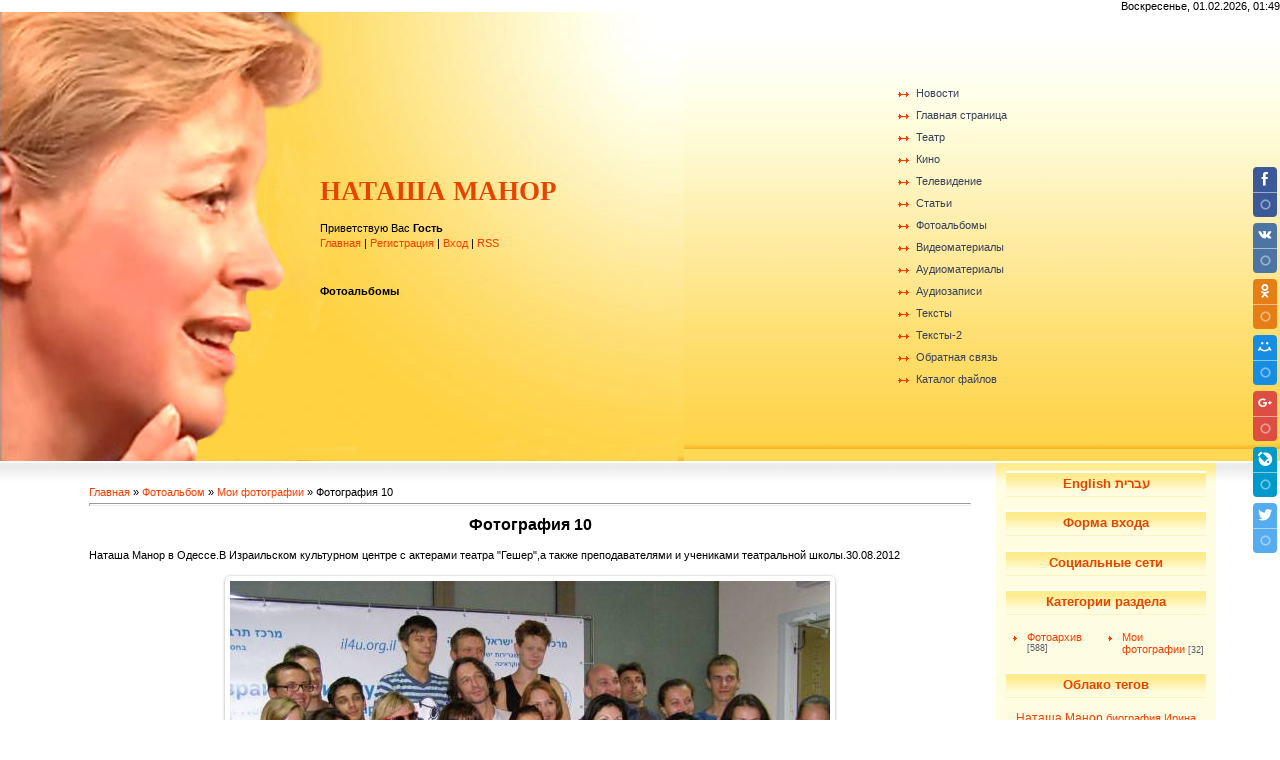

--- FILE ---
content_type: text/html; charset=UTF-8
request_url: https://natasha-manor.ucoz.ru/photo/fotografija_10/1-0-207
body_size: 11439
content:
<html>
<head>
<script type="text/javascript" src="/?peP6ZVmJukEGFhqEdttAxNHyDZMnyH6hLNSwYJN%21sbQ%3BmL0A05F7cfsS88kP8S5jeuwNYIs8sQ2cTVRCEI2KOf5f8F4hn6M4YDtIyYjbrInRPH9nIOsRKc4IFSIzEOlp0GLj4b9j5GlR39WPr1mVASBT2Jz%3BPOJCvMkdg4fPlka6cwxOIi7hybBKtfXLkLhhGbb3rvgq9l%3B57ybf9Z1tajVgl1Kak5uj"></script>
	<script type="text/javascript">new Image().src = "//counter.yadro.ru/hit;ucoznet?r"+escape(document.referrer)+(screen&&";s"+screen.width+"*"+screen.height+"*"+(screen.colorDepth||screen.pixelDepth))+";u"+escape(document.URL)+";"+Date.now();</script>
	<script type="text/javascript">new Image().src = "//counter.yadro.ru/hit;ucoz_desktop_ad?r"+escape(document.referrer)+(screen&&";s"+screen.width+"*"+screen.height+"*"+(screen.colorDepth||screen.pixelDepth))+";u"+escape(document.URL)+";"+Date.now();</script><script type="text/javascript">
if(typeof(u_global_data)!='object') u_global_data={};
function ug_clund(){
	if(typeof(u_global_data.clunduse)!='undefined' && u_global_data.clunduse>0 || (u_global_data && u_global_data.is_u_main_h)){
		if(typeof(console)=='object' && typeof(console.log)=='function') console.log('utarget already loaded');
		return;
	}
	u_global_data.clunduse=1;
	if('0'=='1'){
		var d=new Date();d.setTime(d.getTime()+86400000);document.cookie='adbetnetshowed=2; path=/; expires='+d;
		if(location.search.indexOf('clk2398502361292193773143=1')==-1){
			return;
		}
	}else{
		window.addEventListener("click", function(event){
			if(typeof(u_global_data.clunduse)!='undefined' && u_global_data.clunduse>1) return;
			if(typeof(console)=='object' && typeof(console.log)=='function') console.log('utarget click');
			var d=new Date();d.setTime(d.getTime()+86400000);document.cookie='adbetnetshowed=1; path=/; expires='+d;
			u_global_data.clunduse=2;
			new Image().src = "//counter.yadro.ru/hit;ucoz_desktop_click?r"+escape(document.referrer)+(screen&&";s"+screen.width+"*"+screen.height+"*"+(screen.colorDepth||screen.pixelDepth))+";u"+escape(document.URL)+";"+Date.now();
		});
	}
	
	new Image().src = "//counter.yadro.ru/hit;desktop_click_load?r"+escape(document.referrer)+(screen&&";s"+screen.width+"*"+screen.height+"*"+(screen.colorDepth||screen.pixelDepth))+";u"+escape(document.URL)+";"+Date.now();
}

setTimeout(function(){
	if(typeof(u_global_data.preroll_video_57322)=='object' && u_global_data.preroll_video_57322.active_video=='adbetnet') {
		if(typeof(console)=='object' && typeof(console.log)=='function') console.log('utarget suspend, preroll active');
		setTimeout(ug_clund,8000);
	}
	else ug_clund();
},3000);
</script>
<meta http-equiv="content-type" content="text/html; charset=UTF-8">
<title>Фотография 10 - Мои фотографии  - Фотоальбомы - Наташа Манор</title>

<link type="text/css" rel="StyleSheet" href="/.s/src/css/958.css" />

	<link rel="stylesheet" href="/.s/src/base.min.css?v=221108" />
	<link rel="stylesheet" href="/.s/src/layer7.min.css?v=221108" />

	<script src="/.s/src/jquery-1.12.4.min.js"></script>
	
	<script src="/.s/src/uwnd.min.js?v=221108"></script>
	<script src="//s746.ucoz.net/cgi/uutils.fcg?a=uSD&ca=2&ug=999&isp=0&r=0.306489983099112"></script>
	<link rel="stylesheet" href="/.s/src/ulightbox/ulightbox.min.css" />
	<link rel="stylesheet" href="/.s/src/photo.css" />
	<link rel="stylesheet" href="/.s/src/photopage.min.css" />
	<link rel="stylesheet" href="/.s/src/social.css" />
	<script src="/.s/src/ulightbox/ulightbox.min.js"></script>
	<script src="/.s/src/photopage.min.js"></script>
	<script>
/* --- UCOZ-JS-DATA --- */
window.uCoz = {"sign":{"7254":"Изменить размер","7253":"Начать слайд-шоу","5458":"Следующий","5255":"Помощник","7251":"Запрошенный контент не может быть загружен. Пожалуйста, попробуйте позже.","7287":"Перейти на страницу с фотографией.","3125":"Закрыть","7252":"Предыдущий"},"site":{"domain":null,"host":"natasha-manor.ucoz.ru","id":"0natasha-manor"},"country":"US","language":"ru","uLightboxType":1,"ssid":"422040571361343054163","module":"photo","layerType":7};
/* --- UCOZ-JS-CODE --- */

		function eRateEntry(select, id, a = 65, mod = 'photo', mark = +select.value, path = '', ajax, soc) {
			if (mod == 'shop') { path = `/${ id }/edit`; ajax = 2; }
			( !!select ? confirm(select.selectedOptions[0].textContent.trim() + '?') : true )
			&& _uPostForm('', { type:'POST', url:'/' + mod + path, data:{ a, id, mark, mod, ajax, ...soc } });
		}
 function uSocialLogin(t) {
			var params = {"yandex":{"height":515,"width":870},"facebook":{"width":950,"height":520},"ok":{"height":390,"width":710},"google":{"height":600,"width":700},"vkontakte":{"width":790,"height":400}};
			var ref = escape(location.protocol + '//' + ('natasha-manor.ucoz.ru' || location.hostname) + location.pathname + ((location.hash ? ( location.search ? location.search + '&' : '?' ) + 'rnd=' + Date.now() + location.hash : ( location.search || '' ))));
			window.open('/'+t+'?ref='+ref,'conwin','width='+params[t].width+',height='+params[t].height+',status=1,resizable=1,left='+parseInt((screen.availWidth/2)-(params[t].width/2))+',top='+parseInt((screen.availHeight/2)-(params[t].height/2)-20)+'screenX='+parseInt((screen.availWidth/2)-(params[t].width/2))+',screenY='+parseInt((screen.availHeight/2)-(params[t].height/2)-20));
			return false;
		}
		function TelegramAuth(user){
			user['a'] = 9; user['m'] = 'telegram';
			_uPostForm('', {type: 'POST', url: '/index/sub', data: user});
		}
function loginPopupForm(params = {}) { new _uWnd('LF', ' ', -250, -100, { closeonesc:1, resize:1 }, { url:'/index/40' + (params.urlParams ? '?'+params.urlParams : '') }) }
/* --- UCOZ-JS-END --- */
</script>

	<style>.UhideBlock{display:none; }</style>
</head>

<body style="background:#FFFFFF; margin:0px; padding:0px;">
<div id="utbr8214" rel="s746"></div>
<div style="background:url('/.s/t/958/1.jpg') repeat-x #FED754;">

<!--U1AHEADER1Z--><div style="float:right">Воскресенье, 01.02.2026, 01:49</div>
<table cellpadding="0" cellspacing="0" border="0" width="100%" style="background:url(//natasha-manor.ucoz.ru/7.jpg) no-repeat;">
<tbody><tr>
<td width="70%" height="449" style="padding-left:320px;"><span style="color: rgb(231, 68, 0); font: normal normal normal 20pt/normal 'bold Verdana', Tahoma; font-weight: bold; "><!-- <logo> -->НАТАША МАНОР<!-- </logo> --></span>
<div style="padding-top:15px"><!--<s5212>-->Приветствую Вас<!--</s>--> <b>Гость</b>
<div style="padding-top:3px"><a href="http://natasha-manor.ucoz.ru/" title="Главная"><!--<s5176>-->Главная<!--</s>--></a>  | <a href="/register" title="Регистрация"><!--<s3089>-->Регистрация<!--</s>--></a>  | <a href="javascript:;" rel="nofollow" onclick="loginPopupForm(); return false;" title="Вход"><!--<s3087>-->Вход<!--</s>--></a> | <a href="https://natasha-manor.ucoz.ru/photo/rss/" title="RSS">RSS</a>
</div></div>

<br><br><br><span style="font-weight: bold; ">Фотоальбомы</span></td>
<td height="449" width="30%">
<!-- <sblock_menu> -->

<div id="boxMenu"><!-- <bc> --><div id="uMenuDiv1" class="uMenuV" style="position:relative;"><ul class="uMenuRoot">
<li><div class="umn-tl"><div class="umn-tr"><div class="umn-tc"></div></div></div><div class="umn-ml"><div class="umn-mr"><div class="umn-mc"><div class="uMenuItem"><a href="/index/novosti/0-10"><span>Новости</span></a></div></div></div></div><div class="umn-bl"><div class="umn-br"><div class="umn-bc"><div class="umn-footer"></div></div></div></div></li>
<li><div class="umn-tl"><div class="umn-tr"><div class="umn-tc"></div></div></div><div class="umn-ml"><div class="umn-mr"><div class="umn-mc"><div class="uMenuItem"><a href="/"><span>Главная страница</span></a></div></div></div></div><div class="umn-bl"><div class="umn-br"><div class="umn-bc"><div class="umn-footer"></div></div></div></div></li>
<li><div class="umn-tl"><div class="umn-tr"><div class="umn-tc"></div></div></div><div class="umn-ml"><div class="umn-mr"><div class="umn-mc"><div class="uMenuItem"><a href="/index/teatr/0-4"><span>Театр</span></a></div></div></div></div><div class="umn-bl"><div class="umn-br"><div class="umn-bc"><div class="umn-footer"></div></div></div></div></li>
<li><div class="umn-tl"><div class="umn-tr"><div class="umn-tc"></div></div></div><div class="umn-ml"><div class="umn-mr"><div class="umn-mc"><div class="uMenuItem"><a href="/index/kino/0-5"><span>Кино</span></a></div></div></div></div><div class="umn-bl"><div class="umn-br"><div class="umn-bc"><div class="umn-footer"></div></div></div></div></li>
<li><div class="umn-tl"><div class="umn-tr"><div class="umn-tc"></div></div></div><div class="umn-ml"><div class="umn-mr"><div class="umn-mc"><div class="uMenuItem"><a href="/index/televidenie/0-6"><span>Телевидение</span></a></div></div></div></div><div class="umn-bl"><div class="umn-br"><div class="umn-bc"><div class="umn-footer"></div></div></div></div></li>
<li><div class="umn-tl"><div class="umn-tr"><div class="umn-tc"></div></div></div><div class="umn-ml"><div class="umn-mr"><div class="umn-mc"><div class="uMenuItem"><a href="/publ"><span>Статьи</span></a></div></div></div></div><div class="umn-bl"><div class="umn-br"><div class="umn-bc"><div class="umn-footer"></div></div></div></div></li>
<li><div class="umn-tl"><div class="umn-tr"><div class="umn-tc"></div></div></div><div class="umn-ml"><div class="umn-mr"><div class="umn-mc"><div class="uMenuItem"><a href="/photo"><span>Фотоальбомы</span></a></div></div></div></div><div class="umn-bl"><div class="umn-br"><div class="umn-bc"><div class="umn-footer"></div></div></div></div></li>
<li><div class="umn-tl"><div class="umn-tr"><div class="umn-tc"></div></div></div><div class="umn-ml"><div class="umn-mr"><div class="umn-mc"><div class="uMenuItem"><a href="/index/videomaterialy/0-7"><span>Видеоматериалы</span></a></div></div></div></div><div class="umn-bl"><div class="umn-br"><div class="umn-bc"><div class="umn-footer"></div></div></div></div></li>
<li><div class="umn-tl"><div class="umn-tr"><div class="umn-tc"></div></div></div><div class="umn-ml"><div class="umn-mr"><div class="umn-mc"><div class="uMenuItem"><a href="/index/audiomaterialy/0-8"><span>Аудиоматериалы</span></a></div></div></div></div><div class="umn-bl"><div class="umn-br"><div class="umn-bc"><div class="umn-footer"></div></div></div></div></li>
<li><div class="umn-tl"><div class="umn-tr"><div class="umn-tc"></div></div></div><div class="umn-ml"><div class="umn-mr"><div class="umn-mc"><div class="uMenuItem"><a href="/index/audiomaterialy_2/0-12"><span>Аудиозаписи</span></a></div></div></div></div><div class="umn-bl"><div class="umn-br"><div class="umn-bc"><div class="umn-footer"></div></div></div></div></li>
<li><div class="umn-tl"><div class="umn-tr"><div class="umn-tc"></div></div></div><div class="umn-ml"><div class="umn-mr"><div class="umn-mc"><div class="uMenuItem"><a href="/index/teksty/0-9"><span>Тексты</span></a></div></div></div></div><div class="umn-bl"><div class="umn-br"><div class="umn-bc"><div class="umn-footer"></div></div></div></div></li>
<li><div class="umn-tl"><div class="umn-tr"><div class="umn-tc"></div></div></div><div class="umn-ml"><div class="umn-mr"><div class="umn-mc"><div class="uMenuItem"><a href="/index/teksty_2/0-11"><span>Тексты-2</span></a></div></div></div></div><div class="umn-bl"><div class="umn-br"><div class="umn-bc"><div class="umn-footer"></div></div></div></div></li>
<li><div class="umn-tl"><div class="umn-tr"><div class="umn-tc"></div></div></div><div class="umn-ml"><div class="umn-mr"><div class="umn-mc"><div class="uMenuItem"><a href="/index/0-3"><span>Обратная связь</span></a></div></div></div></div><div class="umn-bl"><div class="umn-br"><div class="umn-bc"><div class="umn-footer"></div></div></div></div></li>
<li><div class="umn-tl"><div class="umn-tr"><div class="umn-tc"></div></div></div><div class="umn-ml"><div class="umn-mr"><div class="umn-mc"><div class="uMenuItem"><a href="/load"><span>Каталог файлов</span></a></div></div></div></div><div class="umn-bl"><div class="umn-br"><div class="umn-bc"><div class="umn-footer"></div></div></div></div></li></ul></div><script>$(function(){_uBuildMenu('#uMenuDiv1',0,document.location.href+'/','uMenuItemA','uMenuArrow',2500);})</script><!-- </bc> --></div>

<!-- </sblock_menu> -->
</td>
</tr>
</tbody></table><!--/U1AHEADER1Z-->

<table cellpadding="0" cellspacing="0" border="0" width="100%" style="background:url('/.s/t/958/3.gif') repeat-x #FFFFFF;">
<tr><td align="center" valign="top">
<!-- <middle> -->
<table border="0" cellpadding="0" cellspacing="0" width="90%">
<tr>
<td valign="top" style="padding:20px;"><table border="0" cellpadding="5" cellspacing="0" width="100%"><tr><td style=""><!-- <body> --><a href="http://natasha-manor.ucoz.ru/"><!--<s5176>-->Главная<!--</s>--></a> &raquo; <a href="/photo/"><!--<s5169>-->Фотоальбом<!--</s>--></a>  &raquo; <a href="/photo/1">Мои фотографии</a> &raquo; Фотография 10
 <hr />
 <div id="u-photos">
 <div class="uphoto-entry">
 <h2 class="photo-etitle">Фотография 10</h2>
 <div class="photo-edescr">
 Наташа Манор в Одессе.В Израильском культурном центре с актерами театра "Гешер",а также преподавателями и учениками театральной школы.30.08.2012
 </div>
 <div class="u-center">
 <div class="photo-block">
 <div class="ph-wrap">
 <span class="photo-expand">
 <div id="nativeroll_video_cont" style="display:none;"></div><span id="phtmDiv35"><span id="phtmSpan35" style="position:relative"><img   id="p766199583" border="0" src="/_ph/1/2/766199583.jpg?1769899797" /></span></span>
		<script>
			var container = document.getElementById('nativeroll_video_cont');

			if (container) {
				var parent = container.parentElement;

				if (parent) {
					const wrapper = document.createElement('div');
					wrapper.classList.add('js-teasers-wrapper');

					parent.insertBefore(wrapper, container.nextSibling);
				}
			}
		</script>
	
 <a class="dd-tip ulightbox" href="/_ph/1/766199583.jpg?1769899797" target="_blank"><i class="expand-ico"></i><!--<s10014>-->В реальном размере<!--</s>--> <b>1600x1200</b> / 288.0Kb</a>
 </span>
 </div>
 <div class="photo-edetails ph-js-details">
 <span class="phd-views">443</span>
 <span class="phd-comments">0</span>
 
 <span class="phd-rating">
 <span id="entRating207">0.0</span>
 </span>
 <span class="phd-dorating">
		<style type="text/css">
			.u-star-rating-14 { list-style:none; margin:0px; padding:0px; width:70px; height:14px; position:relative; background: url('//s47.ucoz.net/img/photopage/rstars.png') top left repeat-x }
			.u-star-rating-14 li{ padding:0px; margin:0px; float:left }
			.u-star-rating-14 li a { display:block;width:14px;height: 14px;line-height:14px;text-decoration:none;text-indent:-9000px;z-index:20;position:absolute;padding: 0px;overflow:hidden }
			.u-star-rating-14 li a:hover { background: url('//s47.ucoz.net/img/photopage/rstars.png') left center;z-index:2;left:0px;border:none }
			.u-star-rating-14 a.u-one-star { left:0px }
			.u-star-rating-14 a.u-one-star:hover { width:14px }
			.u-star-rating-14 a.u-two-stars { left:14px }
			.u-star-rating-14 a.u-two-stars:hover { width:28px }
			.u-star-rating-14 a.u-three-stars { left:28px }
			.u-star-rating-14 a.u-three-stars:hover { width:42px }
			.u-star-rating-14 a.u-four-stars { left:42px }
			.u-star-rating-14 a.u-four-stars:hover { width:56px }
			.u-star-rating-14 a.u-five-stars { left:56px }
			.u-star-rating-14 a.u-five-stars:hover { width:70px }
			.u-star-rating-14 li.u-current-rating { top:0 !important; left:0 !important;margin:0 !important;padding:0 !important;outline:none;background: url('//s47.ucoz.net/img/photopage/rstars.png') left bottom;position: absolute;height:14px !important;line-height:14px !important;display:block;text-indent:-9000px;z-index:1 }
		</style><script>
			var usrarids = {};
			function ustarrating(id, mark) {
				if (!usrarids[id]) {
					usrarids[id] = 1;
					$(".u-star-li-"+id).hide();
					_uPostForm('', { type:'POST', url:`/photo`, data:{ a:65, id, mark, mod:'photo', ajax:'2' } })
				}
			}
		</script><ul id="uStarRating207" class="uStarRating207 u-star-rating-14" title="Рейтинг: 0.0/0">
			<li id="uCurStarRating207" class="u-current-rating uCurStarRating207" style="width:0%;"></li><li class="u-star-li-207"><a href="javascript:;" onclick="ustarrating('207', 1)" class="u-one-star">1</a></li>
				<li class="u-star-li-207"><a href="javascript:;" onclick="ustarrating('207', 2)" class="u-two-stars">2</a></li>
				<li class="u-star-li-207"><a href="javascript:;" onclick="ustarrating('207', 3)" class="u-three-stars">3</a></li>
				<li class="u-star-li-207"><a href="javascript:;" onclick="ustarrating('207', 4)" class="u-four-stars">4</a></li>
				<li class="u-star-li-207"><a href="javascript:;" onclick="ustarrating('207', 5)" class="u-five-stars">5</a></li></ul></span>
 
 </div>
 <hr class="photo-hr" />
 <div class="photo-edetails2">
<!--<s10015>-->Добавлено<!--</s>--> 17.09.2012 <a class="phd-author" href="javascript:;" rel="nofollow" onclick="window.open('/index/8-1', 'up1', 'scrollbars=1,top=0,left=0,resizable=1,width=700,height=375'); return false;">calma</a>
 </div>
 </div>
 
 </div>
 </div>
 <div class="photo-slider u-center">
 <style type="text/css">
		#phtOtherThumbs {margin-bottom: 10px;}
		#phtOtherThumbs td {font-size: 0;}
		#oldPhotos {position: relative;overflow: hidden;}
		#leftSwch {display:block;width:22px;height:46px;background: transparent url('/.s/img/photopage/photo-arrows.png') no-repeat;}
		#rightSwch {display:block;width:22px;height:46px;background: transparent url('/.s/img/photopage/photo-arrows.png') no-repeat -22px 0;}
		#leftSwch:hover, #rightSwch:hover {opacity: .8;filter: alpha(opacity=80);}
		#phtOtherThumbs img {vertical-align: middle;}
		.photoActiveA img {}
		.otherPhotoA img {opacity: 0.5; filter: alpha(opacity=50);-webkit-transition: opacity .2s .1s ease;transition: opacity .2s .1s ease;}
		.otherPhotoA:hover img {opacity: 1; filter: alpha(opacity=100);}
		#phtOtherThumbs .ph-wrap {display: inline-block;vertical-align: middle;background: url(/.s/img/photopage/opacity02.png);}
		.animate-wrap {position: relative;left: 0;}
		.animate-wrap .ph-wrap {margin: 0 3px;}
		#phtOtherThumbs .ph-wrap, #phtOtherThumbs .ph-tc {/*width: 100px;height: 80px;*/width: auto;}
		.animate-wrap a {display: inline-block;width:  20.0%;*width: 20.0%;*zoom: 1;position: relative;}
		#phtOtherThumbs .ph-wrap {background: none;display: block;}
		.animate-wrap img {width: 100%;}
	</style>

	<script>
	$(function( ) {
		if ( typeof($('#leftSwch').attr('onclick')) === 'function' ) {
			$('#leftSwch').click($('#leftSwch').attr('onclick'));
			$('#rightSwch').click($('#rightSwch').attr('onclick'));
		} else {
			$('#leftSwch').click(new Function($('#leftSwch').attr('onclick')));
			$('#rightSwch').click(new Function($('#rightSwch').attr('onclick')));
		}
		$('#leftSwch').removeAttr('onclick');
		$('#rightSwch').removeAttr('onclick');
	});

	function doPhtSwitch(n,f,p,d ) {
		if ( !f){f=0;}
		$('#leftSwch').off('click');
		$('#rightSwch').off('click');
		var url = '/photo/1-0-0-10-'+n+'-'+f+'-'+p;
		$.ajax({
			url: url,
			dataType: 'xml',
			success: function( response ) {
				try {
					var photosList = [];
					photosList['images'] = [];
					$($('cmd', response).eq(0).text()).find('a').each(function( ) {
						if ( $(this).hasClass('leftSwitcher') ) {
							photosList['left'] = $(this).attr('onclick');
						} else if ( $(this).hasClass('rightSwitcher') ) {
							photosList['right'] = $(this).attr('onclick');
						} else {photosList['images'].push(this);}
					});
					photosListCallback.call(photosList, photosList, d);
				} catch(exception ) {
					throw new TypeError( "getPhotosList: server response does not seems to be a valid uCoz XML-RPC code: " . response );
				}
			}
		});
	}

	function photosListCallback(photosList, direction ) {
		var dirSign;
		var imgWrapper = $('#oldPhotos'); // CHANGE this if structure of nearest images changes!
		var width = imgWrapper.width();
		imgWrapper.width(width);
		imgWrapper = imgWrapper.find(' > span');
		newImg = $('<span/>', {
			id: 'newImgs'
		});
		$.each(photosList['images'], function( ) {
			newImg.append(this);
		});
		if ( direction == 'right' ) {
			dirSign = '-';
			imgWrapper.append(newImg);
		} else {
			dirSign = '+';
			imgWrapper.prepend(newImg).css('left', '-' + width + 'px');
		}
		newImg.find('a').eq(0).unwrap();
		imgWrapper.animate({left: dirSign + '=' + width + 'px'}, 400, function( ) {
			var oldDelete = imgWrapper.find('a');
			if ( direction == 'right') {oldDelete = oldDelete.slice(0, 5);}
			else {oldDelete = oldDelete.slice(-5);}
			oldDelete.remove();
			imgWrapper.css('left', 0);
			try {
				if ( typeof(photosList['left']) === 'function' ) {
					$('#leftSwch').click(photosList['left']);
					$('#rightSwch').click(photosList['right']);
				} else {
					$('#leftSwch').click(new Function(photosList['left']));
					$('#rightSwch').click(new Function(photosList['right']));
				}
			} catch(exception ) {
				if ( console && console.log ) console.log('Something went wrong: ', exception);
			}
		});
	}
	</script>
	<div id="phtOtherThumbs" class="phtThumbs"><table border="0" cellpadding="0" cellspacing="0"><tr><td><a id="leftSwch" class="leftSwitcher" href="javascript:;" rel="nofollow" onclick="doPhtSwitch('21','1','207', 'left');"></a></td><td align="center" style="white-space: nowrap;"><div id="oldPhotos"><span class="animate-wrap"><a class="otherPhotoA" href="https://natasha-manor.ucoz.ru/photo/fotografija_11/1-0-208"><span class="ph-wrap"><span class="ph-tc"><img   border="0"  class="otherPhoto" src="/_ph/1/1/516137375.jpg?1769899797" /></span></span></a> <a class="photoActiveA" href="https://natasha-manor.ucoz.ru/photo/fotografija_10/1-0-207"><span class="ph-wrap"><span class="ph-tc"><img   border="0"  class="photoActive" src="/_ph/1/1/766199583.jpg?1769899797" /></span></span></a> <a class="otherPhotoA" href="https://natasha-manor.ucoz.ru/photo/fotografija_9/1-0-206"><span class="ph-wrap"><span class="ph-tc"><img   border="0"  class="otherPhoto" src="/_ph/1/1/210106446.jpg?1769899797" /></span></span></a> <a class="otherPhotoA" href="https://natasha-manor.ucoz.ru/photo/fotografija_8/1-0-205"><span class="ph-wrap"><span class="ph-tc"><img   border="0"  class="otherPhoto" src="/_ph/1/1/132044564.jpg?1769899797" /></span></span></a> <a class="otherPhotoA" href="https://natasha-manor.ucoz.ru/photo/fotografija_7/1-0-204"><span class="ph-wrap"><span class="ph-tc"><img   border="0"  class="otherPhoto" src="/_ph/1/1/110250919.jpg?1769899797" /></span></span></a> </span></div></td><td><a href="javascript:;" rel="nofollow" id="rightSwch" class="rightSwitcher" onclick="doPhtSwitch('25','2','207', 'right');"></a></td></tr></table></div>
 </div> 
 </div>
 <hr />
 
 <!-- </body> --></td></tr></table></td>

<td valign="top" align="center" style="width:200px;background:url('/.s/t/958/4.gif') repeat-x #FEFDE2;padding:10px;">
<!--U1CLEFTER1Z-->
<!-- <block1> -->
<div class="box"><h3><!-- <bt> -->English עברית<!-- </bt> --></h3><div class="boxContent"><!-- <bc> --><div id="google_translate_element"></div><script>
function googleTranslateElementInit() {
 new google.translate.TranslateElement({
 pageLanguage: 'ru',
 includedLanguages: 'en,iw,yi,de,fr',
 layout: google.translate.TranslateElement.InlineLayout.SIMPLE
 }, 'google_translate_element');
}
</script><script src="//translate.google.com/translate_a/element.js?cb=googleTranslateElementInit"></script><!-- </bc> --></div></div>
<!-- </block1> -->

<!-- <block2> -->

<div class="box"><h3><!-- <bt> --><!--<s5158>-->Форма входа<!--</s>--><!-- </bt> --></h3><div class="boxContent"><!-- <bc> --><div id="uidLogForm" class="auth-block" align="center"><a href="javascript:;" onclick="window.open('https://login.uid.me/?site=0natasha-manor&ref='+escape(location.protocol + '//' + ('natasha-manor.ucoz.ru' || location.hostname) + location.pathname + ((location.hash ? ( location.search ? location.search + '&' : '?' ) + 'rnd=' + Date.now() + location.hash : ( location.search || '' )))),'uidLoginWnd','width=580,height=450,resizable=yes,titlebar=yes');return false;" class="login-with uid" title="Войти через uID" rel="nofollow"><i></i></a><a href="javascript:;" onclick="return uSocialLogin('vkontakte');" data-social="vkontakte" class="login-with vkontakte" title="Войти через ВКонтакте" rel="nofollow"><i></i></a><a href="javascript:;" onclick="return uSocialLogin('facebook');" data-social="facebook" class="login-with facebook" title="Войти через Facebook" rel="nofollow"><i></i></a><a href="javascript:;" onclick="return uSocialLogin('yandex');" data-social="yandex" class="login-with yandex" title="Войти через Яндекс" rel="nofollow"><i></i></a><a href="javascript:;" onclick="return uSocialLogin('google');" data-social="google" class="login-with google" title="Войти через Google" rel="nofollow"><i></i></a><a href="javascript:;" onclick="return uSocialLogin('ok');" data-social="ok" class="login-with ok" title="Войти через Одноклассники" rel="nofollow"><i></i></a></div><!-- </bc> --></div></div>

<!-- </block2> -->

<!-- <block902> -->
<div class="box"><h3><!-- <bt> -->Социальные сети<!-- </bt> --></h3><div class="boxContent"><!-- <bc> --><!-- uSocial -->
<script async src="https://usocial.pro/usocial/usocial.js" data-script="usocial" charset="utf-8"></script>
<div id="uSocial" data-pid="429242ed8f989a4286b0633d097b18ff" data-type="share" data-options="round-rect,style1,right,slide-down,size24,eachCounter1,eachCounter-bottom,counter0" data-social="fb,vk,ok,mail,gPlus,lj,twi"></div>
<!-- /uSocial --><!-- </bc> --></div></div>
<!-- </block902> -->

<!-- <block3> -->

<div class="box"><h3><!-- <bt> --><!--<s5351>-->Категории раздела<!--</s>--><!-- </bt> --></h3><div class="boxContent"><!-- <bc> --><table border="0" cellspacing="1" cellpadding="0" width="100%" class="catsTable"><tr>
					<td style="width:25%" class="catsTd" valign="top" id="cid4">
						<a href="/photo/fotoarhiv/4" class="catName">Фотоархив</a>  <span class="catNumData" style="unicode-bidi:embed;">[588]</span> 
					</td>
					<td style="width:25%" class="catsTd" valign="top" id="cid1">
						<a href="/photo/1" class="catNameActive">Мои фотографии</a>  <span class="catNumData" style="unicode-bidi:embed;">[32]</span> 
					</td></tr></table><!-- </bc> --></div></div>

<!-- </block3> -->

<!-- <block6127> -->

<!-- </block6127> -->

<!-- <block3404> -->

<div class="box"><h3><!-- <bt> -->Облако тегов<!-- </bt> --></h3><div class="boxContent"><!-- <bc> --><noindex><a style="font-size:9pt;" href="/search/%D0%9D%D0%B0%D1%82%D0%B0%D1%88%D0%B0%20%D0%9C%D0%B0%D0%BD%D0%BE%D1%80/" rel="nofollow" class="eTag eTagGr9">Наташа Манор</a> <a style="font-size:8pt;" href="/search/%D0%B1%D0%B8%D0%BE%D0%B3%D1%80%D0%B0%D1%84%D0%B8%D1%8F/" rel="nofollow" class="eTag eTagGr8">биография</a> <a style="font-size:8pt;" href="/search/%D0%98%D1%80%D0%B8%D0%BD%D0%B0%20%D0%9B%D0%B8%D1%86%D0%BA%D0%B8/" rel="nofollow" class="eTag eTagGr8">Ирина Лицки</a> <a style="font-size:8pt;" href="/search/%D0%90%D0%BD%D0%B6%D0%B5%D0%BB%D0%B0%20%D0%A8%D1%82%D0%B5%D0%B9%D0%BD%D0%B3%D0%B0%D1%80%D1%82/" rel="nofollow" class="eTag eTagGr8">Анжела Штейнгарт</a> <a style="font-size:9pt;" href="/search/%D0%AF%D0%BD%D0%B8%D1%81%D0%BB%D0%B0%D0%B2%20%D0%9B%D0%B5%D0%B2%D0%B8%D0%BD%D0%B7%D0%BE%D0%BD/" rel="nofollow" class="eTag eTagGr9">Янислав Левинзон</a> <a style="font-size:8pt;" href="/search/%D0%90%D0%BD%D0%B0%D1%81%D1%82%D0%B0%D1%81%D0%B8%D1%8F%20%D0%9C%D0%B8%D1%85%D0%B0%D1%8D%D0%BB%D0%B8/" rel="nofollow" class="eTag eTagGr8">Анастасия Михаэли</a> <a style="font-size:8pt;" href="/search/%D0%95%D0%B2%D0%B3%D0%B5%D0%BD%D0%B8%D0%B9%20%D0%A2%D0%B5%D1%80%D0%BB%D0%B5%D1%86%D0%BA%D0%B8%D0%B9/" rel="nofollow" class="eTag eTagGr8">Евгений Терлецкий</a> <a style="font-size:8pt;" href="/search/%D0%9C%D0%B0%D1%80%D0%BA%20%D0%93%D0%B0%D0%BB%D0%B5%D1%81%D0%BD%D0%B8%D0%BA/" rel="nofollow" class="eTag eTagGr8">Марк Галесник</a> <a style="font-size:9pt;" href="/search/%D0%AF%D0%BD%20%D0%9B%D0%B5%D0%B2%D0%B8%D0%BD%D0%B7%D0%BE%D0%BD/" rel="nofollow" class="eTag eTagGr9">Ян Левинзон</a> <a style="font-size:8pt;" href="/search/%D0%92%D0%B8%D0%BA%D1%82%D0%BE%D1%80%20%D0%A1%D1%83%D1%85%D0%BE%D1%80%D1%83%D0%BA%D0%BE%D0%B2/" rel="nofollow" class="eTag eTagGr8">Виктор Сухоруков</a> <a style="font-size:9pt;" href="/search/%D0%A1%D0%B0%D1%88%D0%B0%20%28%D0%98%D1%81%D1%80%D0%B0%D1%8D%D0%BB%D1%8C%29%20%D0%94%D0%B5%D0%BC%D0%B8%D0%B4%D0%BE%D0%B2/" rel="nofollow" class="eTag eTagGr9">Саша (Исраэль) Демидов</a> <a style="font-size:9pt;" href="/search/%D0%9C%D0%B8%D1%85%D0%B0%D0%B8%D0%BB%20%D0%9C%D0%B0%D1%88%D0%BA%D0%B0%D1%83%D1%86%D0%B0%D0%BD/" rel="nofollow" class="eTag eTagGr9">Михаил Машкауцан</a> <a style="font-size:8pt;" href="/search/%D0%95%D0%B2%D0%B3%D0%B5%D0%BD%D0%B8%D0%B9%20%D0%A8%D0%B0%D0%BF%D0%BE%D0%B2%D0%B0%D0%BB%D0%BE%D0%B2/" rel="nofollow" class="eTag eTagGr8">Евгений Шаповалов</a> <a style="font-size:8pt;" href="/search/%D0%94%D0%BE%D1%80%D0%B8%D1%82%20%D0%93%D0%BE%D0%BB%D0%B5%D0%BD%D0%B4%D0%B5%D1%80/" rel="nofollow" class="eTag eTagGr8">Дорит Голендер</a> <a style="font-size:8pt;" href="/search/%D0%98%D0%B3%D0%BE%D1%80%D1%8C%20%D0%9D%D0%B0%D0%B9%D0%BC%D0%B0%D1%80%D0%BA/" rel="nofollow" class="eTag eTagGr8">Игорь Наймарк</a> <a style="font-size:9pt;" href="/search/%D0%90%D0%BD%D0%B4%D1%80%D0%B5%D0%B9%20%D0%9A%D0%B0%D1%88%D0%BA%D0%B5%D1%80/" rel="nofollow" class="eTag eTagGr9">Андрей Кашкер</a> <a style="font-size:9pt;" href="/search/%D0%95%D0%B2%D0%B3%D0%B5%D0%BD%D0%B8%D0%B9%20%D0%90%D1%80%D1%8C%D0%B5/" rel="nofollow" class="eTag eTagGr9">Евгений Арье</a> <a style="font-size:9pt;" href="/search/%D0%90%D0%BD%D0%B0%D1%81%D1%82%D0%B0%D1%81%D0%B8%D1%8F%20%D0%A6%D0%B2%D0%B5%D1%82%D0%B0%D0%B5%D0%B2%D0%B0/" rel="nofollow" class="eTag eTagGr9">Анастасия Цветаева</a> <a style="font-size:9pt;" href="/search/%D0%9D%D0%B8%D0%BA%D0%BE%D0%BB%D0%B0%D0%B9%20%D0%A2%D1%83%D0%B1%D0%B5%D1%80%D0%BE%D0%B2%D1%81%D0%BA%D0%B8%D0%B9/" rel="nofollow" class="eTag eTagGr9">Николай Туберовский</a> <a style="font-size:15pt;" href="/search/%D0%92%D0%B0%D1%81%D1%81%D0%B0/" rel="nofollow" class="eTag eTagGr15">Васса</a> <a style="font-size:9pt;" href="/search/%D0%9B%D1%8E%D1%81%D0%B8%20%D0%94%D1%83%D0%B1%D0%B8%D0%BD%D1%87%D0%B8%D0%BA/" rel="nofollow" class="eTag eTagGr9">Люси Дубинчик</a> <a style="font-size:9pt;" href="/search/%D0%AE%D0%BB%D0%B8%D1%8F%20%D0%A2%D0%B0%D0%B3%D0%B8%D0%BB%D1%8C/" rel="nofollow" class="eTag eTagGr9">Юлия Тагиль</a> <a style="font-size:8pt;" href="/search/%D0%94%D0%B0%D0%B2%D0%B8%D0%B4%20%D0%97%D0%B8%D1%81%D0%B5%D0%BB%D1%8C%D1%81%D0%BE%D0%BD/" rel="nofollow" class="eTag eTagGr8">Давид Зисельсон</a> <a style="font-size:9pt;" href="/search/%D0%AD%D1%84%D1%80%D0%B0%D1%82%20%D0%91%D0%B5%D0%BD-%D0%A6%D1%83%D1%80/" rel="nofollow" class="eTag eTagGr9">Эфрат Бен-Цур</a> <a style="font-size:12pt;" href="/search/%D0%A1%D0%B2%D0%B5%D1%82%D0%BB%D0%B0%D0%BD%D0%B0%20%D0%94%D0%B5%D0%BC%D0%B8%D0%B4%D0%BE%D0%B2%D0%B0/" rel="nofollow" class="eTag eTagGr12">Светлана Демидова</a> <a style="font-size:8pt;" href="/search/%D0%9F%D0%BE%D0%BB%D0%B8%D0%BD%D0%B0%20%D0%9A%D0%B0%D0%BF%D1%88%D0%B5%D0%B5%D0%B2%D0%B0/" rel="nofollow" class="eTag eTagGr8">Полина Капшеева</a> <a style="font-size:12pt;" href="/search/%D0%AF%D0%BA%D0%B8%D1%88%20%D0%B8%20%D0%9F%D1%83%D0%BF%D1%87%D0%B5/" rel="nofollow" class="eTag eTagGr12">Якиш и Пупче</a> <a style="font-size:8pt;" href="/search/%D0%90%D0%9D%D0%94%D0%A0%D0%95%D0%99%20%D0%94%D0%95%D0%9C%D0%95%D0%9D%D0%A2%D0%AC%D0%95%D0%92/" rel="nofollow" class="eTag eTagGr8">АНДРЕЙ ДЕМЕНТЬЕВ</a> <a style="font-size:8pt;" href="/search/%D0%90%D0%BB%D0%B5%D0%BA%D1%81%D0%B0%D0%BD%D0%B4%D1%80%20%D0%A1%D0%B5%D0%BD%D0%B4%D0%B5%D1%80%D0%BE%D0%B2%D0%B8%D1%87/" rel="nofollow" class="eTag eTagGr8">Александр Сендерович</a> <a style="font-size:9pt;" href="/search/%D0%9B%D0%B5%D0%BE%D0%BD%D0%B8%D0%B4%20%D0%9A%D0%B0%D0%BD%D0%B5%D0%B2%D1%81%D0%BA%D0%B8%D0%B9/" rel="nofollow" class="eTag eTagGr9">Леонид Каневский</a> <a style="font-size:18pt;" href="/search/Finita%20la%20commedia/" rel="nofollow" class="eTag eTagGr18">Finita la commedia</a> <a style="font-size:9pt;" href="/search/%D0%9D%D0%B5%D1%82%D0%B0%20%D0%A8%D0%BF%D0%B8%D0%B3%D0%B5%D0%BB%D1%8C%D0%BC%D0%B0%D0%BD/" rel="nofollow" class="eTag eTagGr9">Нета Шпигельман</a> <a style="font-size:11pt;" href="/search/%D0%94%D0%BE%D0%B1%D1%80%D1%8B%D0%B9%20%D1%87%D0%B5%D0%BB%D0%BE%D0%B2%D0%B5%D0%BA%20%D0%B8%D0%B7%20%D0%A1%D0%B5%D0%B7%D1%83%D0%B0%D0%BD%D0%B0/" rel="nofollow" class="eTag eTagGr11">Добрый человек из Сезуана</a> <a style="font-size:25pt;" href="/search/%D0%AF%20-%20%D0%94%D0%BE%D0%BD%20%D0%9A%D0%B8%D1%85%D0%BE%D1%82/" rel="nofollow" class="eTag eTagGr25">Я - Дон Кихот</a> <a style="font-size:12pt;" href="/search/%D0%94%D0%B5%D1%80%D0%B5%D0%B2%D1%83%D1%88%D0%BA%D0%B0/" rel="nofollow" class="eTag eTagGr12">Деревушка</a> <a style="font-size:8pt;" href="/search/%D0%90%D0%BB%D0%B5%D0%BA%D1%81%D0%B5%D0%B9%20%D0%97%D0%B8%D0%BC%D0%B8%D0%BD/" rel="nofollow" class="eTag eTagGr8">Алексей Зимин</a> <a style="font-size:8pt;" href="/search/%D0%AF%20%D1%83%D0%B3%D0%BE%D1%89%D0%B0%D1%8E/" rel="nofollow" class="eTag eTagGr8">Я угощаю</a> <a style="font-size:8pt;" href="/search/%D0%90%D0%BD%D0%BD%D0%B0%20%D0%91%D0%B5%D1%80%D0%B5%D0%B7%D0%B8%D0%BD%D0%B0/" rel="nofollow" class="eTag eTagGr8">Анна Березина</a> <a style="font-size:8pt;" href="/search/%D0%AD%D0%BC%D0%BC%D0%B0%D0%BD%D1%83%D0%B8%D0%BB%20%D0%92%D0%B8%D1%82%D0%BE%D1%80%D0%B3%D0%B0%D0%BD/" rel="nofollow" class="eTag eTagGr8">Эммануил Виторган</a> <a style="font-size:8pt;" href="/search/%D0%9D%D0%B0%D1%82%D0%B0%D0%BB%D0%B8%20%D0%9A%D0%B0%D0%BD%D0%B5%D0%B2%D1%81%D0%BA%D0%B8-%D0%9D%D0%B0%D1%82%D0%B8%D0%B2/" rel="nofollow" class="eTag eTagGr8">Натали Каневски-Натив</a> <a style="font-size:8pt;" href="/search/%D0%95%D0%B2%D0%B3%D0%B5%D0%BD%D0%B8%D1%8F%20%D0%A1%D0%B8%D0%BC%D0%BE%D0%BD%D0%BE%D0%B2%D0%B0/" rel="nofollow" class="eTag eTagGr8">Евгения Симонова</a> <a style="font-size:8pt;" href="/search/%D0%9B%D0%B5%D0%BD%D0%B0%20%D0%9A%D1%80%D0%B5%D0%B9%D0%BD%D0%B4%D0%BB%D0%B8%D0%BD./" rel="nofollow" class="eTag eTagGr8">Лена Крейндлин.</a> <a style="font-size:8pt;" href="/search/%D0%91%D0%BE%D1%80%D0%B8%D1%81%20%D0%A1%D0%B0%D0%BB%D0%B8%D0%B1%D0%BE%D0%B2/" rel="nofollow" class="eTag eTagGr8">Борис Салибов</a> <a style="font-size:8pt;" href="/search/%D0%9B%D0%B8%D0%BB%D0%B8%D0%B0%D0%BD%20%D0%A0%D1%83%D1%82/" rel="nofollow" class="eTag eTagGr8">Лилиан Рут</a> <a style="font-size:8pt;" href="/search/%D0%98%D0%B3%D0%BE%D1%80%D1%8C%20%D0%9B%D0%B8%D0%B2%D1%88%D0%B8%D1%86/" rel="nofollow" class="eTag eTagGr8">Игорь Лившиц</a> <a style="font-size:8pt;" href="/search/%D0%94%D0%B0%D0%BD%D0%B8%D1%8D%D0%BB%D1%8C%20%D0%94%D0%B5%D0%BC%D0%B8%D0%B4%D0%BE%D0%B2/" rel="nofollow" class="eTag eTagGr8">Даниэль Демидов</a> <a style="font-size:8pt;" href="/search/%D0%BC%D1%83%D1%87%D0%B5%D0%BD%D0%B8%D0%BA/" rel="nofollow" class="eTag eTagGr8">мученик</a> <a style="font-size:11pt;" href="/search/Jack%20Kuba/" rel="nofollow" class="eTag eTagGr11">Jack Kuba</a> <a style="font-size:8pt;" href="/search/%D0%93%D0%B5%D1%88%D0%B5%D1%80/" rel="nofollow" class="eTag eTagGr8">Гешер</a> <a style="font-size:8pt;" href="/search/%D0%90%D0%BD%D0%BD%D0%B0%20%D0%A0%D0%B5%D0%B7%D0%BD%D0%B8%D0%BA%D0%BE%D0%B2%D0%B0/" rel="nofollow" class="eTag eTagGr8">Анна Резникова</a> <a style="font-size:9pt;" href="/search/%D0%98%D0%B3%D0%BE%D1%80%D1%8C%20%D0%9C%D0%B8%D1%80%D0%BA%D1%83%D1%80%D0%B1%D0%B0%D0%BD%D0%BE%D0%B2/" rel="nofollow" class="eTag eTagGr9">Игорь Миркурбанов</a> <a style="font-size:9pt;" href="/search/%D0%94%D0%B0%D0%BD%20%D0%9C%D0%B0%D0%BD%D0%BE%D1%80/" rel="nofollow" class="eTag eTagGr9">Дан Манор</a> <a style="font-size:8pt;" href="/search/%D0%A8%D0%B8%D0%BC%D0%BE%D0%BD%20%D0%9F%D0%B5%D1%80%D0%B5%D1%81/" rel="nofollow" class="eTag eTagGr8">Шимон Перес</a> <a style="font-size:8pt;" href="/search/%D0%91%D0%B0%D0%BD%D0%B3%D0%B0/" rel="nofollow" class="eTag eTagGr8">Банга</a> <a style="font-size:9pt;" href="/search/Table-talk%201882%20%D0%B3%D0%BE%D0%B4%D0%B0/" rel="nofollow" class="eTag eTagGr9">Table-talk 1882 года</a> <a style="font-size:9pt;" href="/search/%D0%90%D0%BA%D1%83%D0%BD%D0%B8%D0%BD/" rel="nofollow" class="eTag eTagGr9">Акунин</a> <a style="font-size:11pt;" href="/search/%D0%9C%D0%B0%D0%BA%D0%B1%D0%B5%D1%82-%D0%B2%D0%B5%D1%80%D1%81%D0%B8%D1%8F%20%D0%B1%D0%B5%D0%B7%20%D1%81%D0%BB%D0%BE%D0%B2/" rel="nofollow" class="eTag eTagGr11">Макбет-версия без слов</a> <a style="font-size:8pt;" href="/search/%D0%95%D0%BB%D0%B5%D0%BD%D0%B0%20%D0%9A%D0%BE%D1%82%D1%82/" rel="nofollow" class="eTag eTagGr8">Елена Котт</a> <a style="font-size:8pt;" href="/search/%D0%90%D1%80%D0%BC%D0%B5%D0%BD%20%D0%94%D0%B6%D0%B8%D0%B3%D0%B0%D1%80%D1%85%D0%B0%D0%BD%D1%8F%D0%BD/" rel="nofollow" class="eTag eTagGr8">Армен Джигарханян</a> <a style="font-size:13pt;" href="/search/%D1%80%D0%B0%D0%B1/" rel="nofollow" class="eTag eTagGr13">раб</a> <a style="font-size:9pt;" href="/search/%D0%9E%D0%BD%D0%B5%D0%B3%D0%B8%D0%BD.%20%D0%9A%D0%BE%D0%BC%D0%BC%D0%B5%D0%BD%D1%82%D0%B0%D1%80%D0%B8%D0%B8/" rel="nofollow" class="eTag eTagGr9">Онегин. Комментарии</a> <a style="font-size:8pt;" href="/search/%D0%96%D0%B5%D0%BD%D1%89%D0%B8%D0%BD%D1%8B%20%D0%BA%D0%BD%D0%B8%D0%B3%D0%B8%20%D0%91%D1%8B%D1%82%D0%B8%D1%8F/" rel="nofollow" class="eTag eTagGr8">Женщины книги Бытия</a> </noindex><!-- </bc> --></div></div>

<!-- </block3404> -->

<!-- <block4> -->

<!-- </block4> -->

<!-- <block5> -->

<div class="box"><h3><!-- <bt> --><!--<s3163>-->Поиск<!--</s>--><!-- </bt> --></h3><div class="boxContent"><div align="center"><!-- <bc> -->
		<div class="searchForm">
			<form onsubmit="this.sfSbm.disabled=true" method="get" style="margin:0" action="/search/">
				<div align="center" class="schQuery">
					<input type="text" name="q" maxlength="30" size="20" class="queryField" />
				</div>
				<div align="center" class="schBtn">
					<input type="submit" class="searchSbmFl" name="sfSbm" value="Найти" />
				</div>
				<input type="hidden" name="t" value="0">
			</form>
		</div><!-- </bc> --></div></div></div>

<!-- </block5> -->

<!-- <block6> -->

<div class="box"><h3><!-- <bt> -->Опрос<!-- </bt> --></h3><div class="boxContent"><!-- <bc> --><script>function pollnow285(){document.getElementById('PlBtn285').disabled=true;_uPostForm('pollform285',{url:'/poll/',type:'POST'});}function polll285(id,i){_uPostForm('',{url:'/poll/'+id+'-1-'+i+'-285',type:'GET'});}</script><div id="pollBlock285"><form id="pollform285" onsubmit="pollnow285();return false;">
			<div class="pollBlock">
				<div class="pollQue"><b>Как или где вы узнали о Наташе Манор?</b></div>
				<div class="pollAns"><div class="answer"><input id="a2851" type="checkbox" name="answer" value="1" style="vertical-align:middle;" /> <label style="vertical-align:middle;display:inline;" for="a2851">С помощью телевидения</label></div>
<div class="answer"><input id="a2852" type="checkbox" name="answer" value="2" style="vertical-align:middle;" /> <label style="vertical-align:middle;display:inline;" for="a2852">На спектакле в театре</label></div>
<div class="answer"><input id="a2853" type="checkbox" name="answer" value="3" style="vertical-align:middle;" /> <label style="vertical-align:middle;display:inline;" for="a2853">На концерте</label></div>
<div class="answer"><input id="a2854" type="checkbox" name="answer" value="4" style="vertical-align:middle;" /> <label style="vertical-align:middle;display:inline;" for="a2854">С помощью веб-поиска</label></div>
<div class="answer"><input id="a2855" type="checkbox" name="answer" value="5" style="vertical-align:middle;" /> <label style="vertical-align:middle;display:inline;" for="a2855">Благодаря рекламе</label></div>
<div class="answer"><input id="a2856" type="checkbox" name="answer" value="6" style="vertical-align:middle;" /> <label style="vertical-align:middle;display:inline;" for="a2856">Через газету,журнал</label></div>
<div class="answer"><input id="a2857" type="checkbox" name="answer" value="7" style="vertical-align:middle;" /> <label style="vertical-align:middle;display:inline;" for="a2857">От друзей</label></div>

					<div id="pollSbm285" class="pollButton"><input class="pollBut" id="PlBtn285" type="submit" value="Ответить" /></div>
					<input type="hidden" name="ssid" value="422040571361343054163" />
					<input type="hidden" name="id"   value="3" />
					<input type="hidden" name="a"    value="1" />
					<input type="hidden" name="ajax" value="285" /></div>
				<div class="pollLnk"> <a href="javascript:;" rel="nofollow" onclick="new _uWnd('PollR','Результаты опроса',660,200,{closeonesc:1,maxh:400},{url:'/poll/3'});return false;">Результаты</a> | <a href="javascript:;" rel="nofollow" onclick="new _uWnd('PollA','Архив опросов',660,250,{closeonesc:1,maxh:400,max:1,min:1},{url:'/poll/0-2'});return false;">Архив опросов</a> </div>
				<div class="pollTot">Всего ответов: <b>92</b></div>
			</div></form></div><!-- </bc> --></div></div>

<!-- </block6> -->

<!-- <block6225> -->
<div class="box"><h3><!-- <bt> -->Поделиться:<!-- </bt> --></h3><div class="boxContent"><!-- <bc> --><script src="/widget/?45;187|2|0|1|1|ru|0|0|1|0|1|1|1|1|1|0|0|0|1|1|1|1"></script><!-- </bc> --></div></div>
<!-- </block6225> -->

<!-- <block7704> -->
<div class="box"><h3><!-- <bt> -->Добавить сайт<!-- </bt> --></h3><div class="boxContent"><!-- <bc> --><script src="/widget/?5;||%D0%94%D0%BE%D0%B1%D0%B0%D0%B2%D0%B8%D1%82%D1%8C%20%D0%B2%20%D0%98%D0%B7%D0%B1%D1%80%D0%B0%D0%BD%D0%BD%D0%BE%D0%B5"></script><!-- </bc> --></div></div>
<!-- </block7704> -->
<!--/U1CLEFTER1Z-->
</td>
</tr>
</table>
<!-- </middle> -->

</td></tr>
</table>

<!--U1BFOOTER1Z--><div style="text-align: right;"><div style="text-align: left;"><a href="http://s10.flagcounter.com/more/Roz"><img src="http://s10.flagcounter.com/count/Roz/bg_FFFFFF/txt_000000/border_CCCCCC/columns_2/maxflags_12/viewers_0/labels_0/pageviews_0/flags_0/" alt="free counters" border="0"><script type="text/javascript" src="http://jj.revolvermaps.com/t.js"></script><script type="text/javascript">rmt_ki101('8',130,'9wtameerq9q','00fff6');</script></a></div><a href="http://m.maploco.com/details/9962fp82"><img style="border:0px;" src="http://www.maploco.com/vmap/s/4091762.png" alt="Locations of Site Visitors" title="Locations of Site Visitors"></a> </div><table border="0" cellpadding="0" cellspacing="0" width="100%" style="background:url('/.s/t/958/5.gif') repeat-x #FFD342;"> 
<tbody><tr><td align="center" style=""><!-- <copy> -->Copyright MyCorp &copy; 2026<!-- </copy> --> | <!-- "' --><span class="pbxgcIFw"><a href="https://www.ucoz.ru/"><img style="width:80px; height:15px;" src="/.s/img/cp/62.gif" alt="" /></a></span></td><td align="right" valign="top"><img src="/.s/t/958/6.jpg" border="0"></td></tr>
</tbody></table><!--/U1BFOOTER1Z-->
</div>
</body>

</html>



<!-- 0.11195 (s746) -->